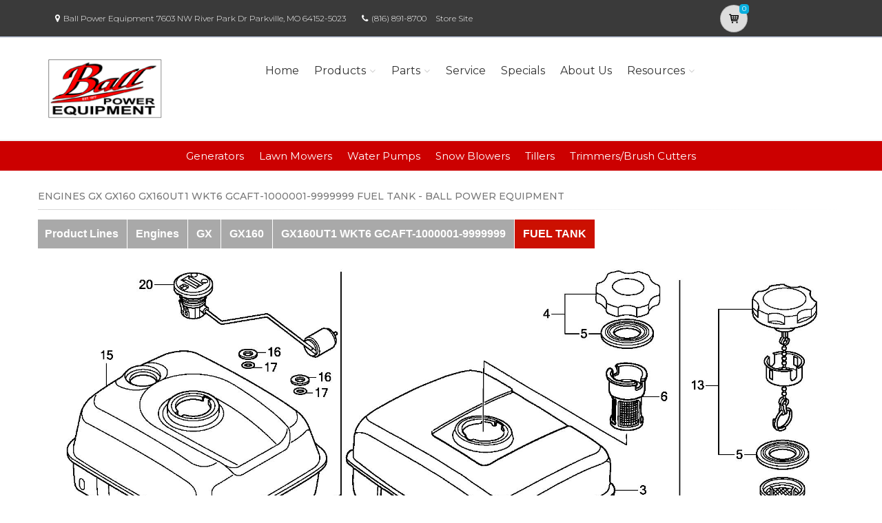

--- FILE ---
content_type: text/html; charset=utf-8
request_url: https://ballpowerequipment.powerdealer.honda.com/parts/engines/engines/gx/GX160/GX160UT1-WKT6/Z4M0E1700H/references
body_size: 16598
content:
<!DOCTYPE html>
<html lang="en" class="js no-touch csstransitions">
<head>

    
    <meta charset="utf-8">
    <title>Parts for Engines GX GX160 GX160UT1 WKT6 GCAFT-1000001-9999999 FUEL TANK | Ball Power Equipment</title>
    <meta name="description" content="Shop Honda Power Equipment in Parkville, MO at Ball Power Equipment. Generators, Lawn Mowers, and more.  Search for parts for your Honda Engines GX GX160 GX160UT1 WKT6 GCAFT-1000001-9999999 FUEL TANK">
    <meta name="keywords">
    <meta name="viewport" content="width=device-width, initial-scale=1.0">
    <link rel="canonical" href="https://ballpowerequipment.powerdealer.honda.com/parts/engines/engines/gx/GX160/GX160UT1-WKT6/Z4M0E1700H/references">


    <!-- Favicon and Touch Icons-->
    <link rel="apple-touch-icon" sizes="180x180" href="/assets/favicon/apple-touch-icon.png">
    <link rel="icon" type="image/png" sizes="32x32" href="/assets/favicon/favicon-32x32.png">
    <link rel="icon" type="image/png" sizes="16x16" href="/assets/favicon/favicon-16x16.png">
    <link rel="manifest" href="/assets/favicon/site.webmanifest">
    <link rel="mask-icon" color="#6366f1" href="/assets/favicon/safari-pinned-tab.svg">
    <meta name="msapplication-TileColor" content="#080032">
    <meta name="msapplication-config" content="/assets/favicon/browserconfig.xml">
    <meta name="theme-color" content="#ffffff">


    <link href='//fonts.googleapis.com/css?family=Montserrat:thin,extra-light,light,100,200,300,400,500,600,700,800'
          rel='stylesheet' type='text/css'>
    
    <link href="https://fonts.googleapis.com/css?family=Pacifico" rel="stylesheet" type="text/css">
    <link href="https://fonts.googleapis.com/css?family=PT+Serif" rel="stylesheet" type="text/css">
    <link href='https://fonts.googleapis.com/css?family=Open+Sans:400,300,300italic,400italic,600,600italic,700,700italic,800,800italic' rel='stylesheet' type='text/css'>

    <link href='/fonts/font-awesome/css/font-awesome.css' rel='stylesheet'>
    <link href='/fonts/fontello/css/fontello.css' rel='stylesheet'>
    <link rel="stylesheet" href="https://cdn.jsdelivr.net/gh/fancyapps/fancybox@3.5.7/dist/jquery.fancybox.min.css" />

    


    <script async type="text/javascript"
            src="https://apps.bazaarvoice.com/deployments/americanhonda/dsp_blue_template/production/en_US/bv.js">
    </script>

    <link href='//www.powerdealer.honda.com/content/css/bundle.min.css' rel='stylesheet'>
    <link href='//www.powerdealer.honda.com/content/css/cls-skin.min.css' rel='stylesheet'>
    <link href='//www.powerdealer.honda.com/content/css/temp.css' rel='stylesheet'>
    
    

    <script src="https://js.stripe.com/v3/"></script>

    <script src="https://assets.adobedtm.com/4d2629481466/69d0baf6d3e3/launch-6e6273d3182f.min.js" async></script>


                              <script>!function(e){var n="https://s.go-mpulse.net/boomerang/";if("False"=="True")e.BOOMR_config=e.BOOMR_config||{},e.BOOMR_config.PageParams=e.BOOMR_config.PageParams||{},e.BOOMR_config.PageParams.pci=!0,n="https://s2.go-mpulse.net/boomerang/";if(window.BOOMR_API_key="MRMJY-FRFEZ-R275K-9FLXE-YXPGH",function(){function e(){if(!o){var e=document.createElement("script");e.id="boomr-scr-as",e.src=window.BOOMR.url,e.async=!0,i.parentNode.appendChild(e),o=!0}}function t(e){o=!0;var n,t,a,r,d=document,O=window;if(window.BOOMR.snippetMethod=e?"if":"i",t=function(e,n){var t=d.createElement("script");t.id=n||"boomr-if-as",t.src=window.BOOMR.url,BOOMR_lstart=(new Date).getTime(),e=e||d.body,e.appendChild(t)},!window.addEventListener&&window.attachEvent&&navigator.userAgent.match(/MSIE [67]\./))return window.BOOMR.snippetMethod="s",void t(i.parentNode,"boomr-async");a=document.createElement("IFRAME"),a.src="about:blank",a.title="",a.role="presentation",a.loading="eager",r=(a.frameElement||a).style,r.width=0,r.height=0,r.border=0,r.display="none",i.parentNode.appendChild(a);try{O=a.contentWindow,d=O.document.open()}catch(_){n=document.domain,a.src="javascript:var d=document.open();d.domain='"+n+"';void(0);",O=a.contentWindow,d=O.document.open()}if(n)d._boomrl=function(){this.domain=n,t()},d.write("<bo"+"dy onload='document._boomrl();'>");else if(O._boomrl=function(){t()},O.addEventListener)O.addEventListener("load",O._boomrl,!1);else if(O.attachEvent)O.attachEvent("onload",O._boomrl);d.close()}function a(e){window.BOOMR_onload=e&&e.timeStamp||(new Date).getTime()}if(!window.BOOMR||!window.BOOMR.version&&!window.BOOMR.snippetExecuted){window.BOOMR=window.BOOMR||{},window.BOOMR.snippetStart=(new Date).getTime(),window.BOOMR.snippetExecuted=!0,window.BOOMR.snippetVersion=12,window.BOOMR.url=n+"MRMJY-FRFEZ-R275K-9FLXE-YXPGH";var i=document.currentScript||document.getElementsByTagName("script")[0],o=!1,r=document.createElement("link");if(r.relList&&"function"==typeof r.relList.supports&&r.relList.supports("preload")&&"as"in r)window.BOOMR.snippetMethod="p",r.href=window.BOOMR.url,r.rel="preload",r.as="script",r.addEventListener("load",e),r.addEventListener("error",function(){t(!0)}),setTimeout(function(){if(!o)t(!0)},3e3),BOOMR_lstart=(new Date).getTime(),i.parentNode.appendChild(r);else t(!1);if(window.addEventListener)window.addEventListener("load",a,!1);else if(window.attachEvent)window.attachEvent("onload",a)}}(),"".length>0)if(e&&"performance"in e&&e.performance&&"function"==typeof e.performance.setResourceTimingBufferSize)e.performance.setResourceTimingBufferSize();!function(){if(BOOMR=e.BOOMR||{},BOOMR.plugins=BOOMR.plugins||{},!BOOMR.plugins.AK){var n=""=="true"?1:0,t="",a="clo7pwixhuxgs2kdskga-f-334ad2452-clientnsv4-s.akamaihd.net",i="false"=="true"?2:1,o={"ak.v":"39","ak.cp":"490019","ak.ai":parseInt("317754",10),"ak.ol":"0","ak.cr":14,"ak.ipv":4,"ak.proto":"http/1.1","ak.rid":"1ebdcaf2","ak.r":45721,"ak.a2":n,"ak.m":"dscx","ak.n":"essl","ak.bpcip":"18.221.247.0","ak.cport":57772,"ak.gh":"23.33.25.21","ak.quicv":"","ak.tlsv":"tls1.3","ak.0rtt":"","ak.0rtt.ed":"","ak.csrc":"-","ak.acc":"bbr","ak.t":"1766036108","ak.ak":"hOBiQwZUYzCg5VSAfCLimQ==gSDBITPo6bSgvYCY4KCXkoQP8cxumpFulzuIrTARawAe8SI7tdlhmn8HxMfXgpeFYXgA75nN+st1CGfvtIxiXEF0418xueVmAduew9ANeeLPe8mB318z12WaL1/Mxmk90NgdLgIIP28cKJ6cJWbwHTva0lo7ZctHiNQU7fXcIlsoKvweDbAkLeGVGF2lBgh9Jbm5dQi1VCeQ2nRE1Gf02qloRY0+7d/XF2ptEB6fgyonIFQnES8cRn7sYWhMFGCdcPVvsaiHiw6tOLCP1o4RfHQvGtgIOio+JNAwdL39uV9MSTLg4mZKXWhrsI1ZK1Z/gJcpWCgR3yq6njmGwRyyvd9yMfRrds7c83QBBK57RqqKYBt5bX2kfS3hOSXWMKHZMwMt8zZdFByxPDpWiaPBM2kIZzaOFR0xqbrkPvtt2Kc=","ak.pv":"18","ak.dpoabenc":"","ak.tf":i};if(""!==t)o["ak.ruds"]=t;var r={i:!1,av:function(n){var t="http.initiator";if(n&&(!n[t]||"spa_hard"===n[t]))o["ak.feo"]=void 0!==e.aFeoApplied?1:0,BOOMR.addVar(o)},rv:function(){var e=["ak.bpcip","ak.cport","ak.cr","ak.csrc","ak.gh","ak.ipv","ak.m","ak.n","ak.ol","ak.proto","ak.quicv","ak.tlsv","ak.0rtt","ak.0rtt.ed","ak.r","ak.acc","ak.t","ak.tf"];BOOMR.removeVar(e)}};BOOMR.plugins.AK={akVars:o,akDNSPreFetchDomain:a,init:function(){if(!r.i){var e=BOOMR.subscribe;e("before_beacon",r.av,null,null),e("onbeacon",r.rv,null,null),r.i=!0}return this},is_complete:function(){return!0}}}}()}(window);</script></head>

<body class="">
    <script>
    var dataLayer = {};
    window.dataLayer = dataLayer;
</script>
<script>
    var identifier = 'PageLoadReady';
</script>
<div id="analytics-data" data-dataLayer="{&quot;Version&quot;:&quot;1.1&quot;,&quot;ItemName&quot;:&quot;&quot;,&quot;Compare&quot;:{&quot;default_comp_model&quot;:&quot;&quot;,&quot;comp_model&quot;:&quot;&quot;,&quot;comp_trim&quot;:&quot;&quot;,&quot;comp_year&quot;:&quot;&quot;,&quot;comp_msrp&quot;:&quot;&quot;,&quot;comp_color&quot;:&quot;&quot;,&quot;comp_brand&quot;:&quot;&quot;,&quot;comp_tile_position&quot;:&quot;&quot;},&quot;Dealer&quot;:{&quot;dealer_locator_search_type&quot;:&quot;&quot;,&quot;dealer_locator_search_term&quot;:&quot;&quot;,&quot;selected_dealer_zipcode&quot;:&quot;&quot;,&quot;selected_dealer_name&quot;:&quot;Ball Power Equipment, LLC&quot;,&quot;selected_dealer_address&quot;:&quot;&quot;,&quot;selected_dealer_phone_number&quot;:&quot;&quot;,&quot;dealer_vehicle_inventory_available&quot;:&quot;&quot;,&quot;dealer_category&quot;:&quot;premium&quot;,&quot;dealer_brand&quot;:&quot;honda power equipment&quot;,&quot;dealer_has_espanol&quot;:&quot;&quot;,&quot;dealer_has_schedule_service&quot;:&quot;&quot;,&quot;dealer_has_service_only&quot;:&quot;&quot;,&quot;dealer_has_tirecenter&quot;:&quot;&quot;,&quot;selected_dealer_id&quot;:&quot;307009&quot;},&quot;Integrations&quot;:{&quot;campaign_id&quot;:&quot;&quot;,&quot;ab_test_id&quot;:&quot;&quot;,&quot;adobe_analytics_visitor_id&quot;:&quot;&quot;,&quot;id_cms_component&quot;:&quot;&quot;,&quot;name_cms_component&quot;:&quot;&quot;,&quot;id_dmp&quot;:&quot;&quot;,&quot;id_dfa&quot;:&quot;&quot;,&quot;id_chat&quot;:&quot;&quot;,&quot;id_dealer_association&quot;:&quot;&quot;},&quot;Video_Metadata&quot;:{&quot;video_title&quot;:&quot;&quot;,&quot;video_milestone&quot;:&quot;&quot;,&quot;video_id&quot;:&quot;&quot;,&quot;video_action&quot;:&quot;&quot;,&quot;video_link&quot;:&quot;&quot;,&quot;video_event_duration&quot;:&quot;&quot;},&quot;Metadata&quot;:{&quot;version_dl&quot;:&quot;2022.04&quot;,&quot;version_code&quot;:&quot;&quot;,&quot;version_app_measurement&quot;:&quot;&quot;,&quot;property_name&quot;:&quot;dsp&quot;,&quot;number_of_search_results&quot;:&quot;&quot;,&quot;error_field&quot;:&quot;&quot;,&quot;error_display_message&quot;:&quot;&quot;},&quot;Event_Metadata&quot;:{&quot;tms_event&quot;:&quot;&quot;,&quot;download_title&quot;:&quot;&quot;,&quot;action_type&quot;:&quot;&quot;,&quot;action_label&quot;:&quot;&quot;,&quot;action_category&quot;:&quot;&quot;},&quot;Link_Metadata&quot;:{&quot;destination_url&quot;:&quot;&quot;,&quot;link_id&quot;:&quot;&quot;,&quot;link_text&quot;:&quot;&quot;,&quot;link_href&quot;:&quot;&quot;,&quot;link_url&quot;:&quot;&quot;,&quot;link_type&quot;:&quot;&quot;,&quot;link_button_action&quot;:&quot;&quot;,&quot;link_action&quot;:&quot;&quot;,&quot;link_container&quot;:&quot;&quot;,&quot;link_type_click&quot;:&quot;&quot;,&quot;link_input_field&quot;:&quot;&quot;,&quot;link_type_title&quot;:&quot;&quot;,&quot;link_submit_fields&quot;:&quot;&quot;},&quot;Content_Metadata&quot;:{&quot;article_name&quot;:&quot;&quot;,&quot;article_location&quot;:&quot;&quot;,&quot;article_count&quot;:&quot;&quot;,&quot;article_author&quot;:&quot;&quot;,&quot;manual_category&quot;:&quot;&quot;,&quot;manual_title&quot;:&quot;&quot;,&quot;manual_result_num&quot;:&quot;&quot;,&quot;tool_tier&quot;:&quot;&quot;,&quot;tool_state&quot;:&quot;&quot;,&quot;inv_filter&quot;:&quot;&quot;,&quot;inv_layout&quot;:&quot;&quot;,&quot;inv_selector&quot;:&quot;&quot;,&quot;filter_series_code&quot;:&quot;&quot;,&quot;filter_series_year&quot;:&quot;&quot;,&quot;list_item_index&quot;:&quot;&quot;,&quot;list_result_count&quot;:&quot;&quot;,&quot;list_layout&quot;:&quot;&quot;,&quot;com_event_name&quot;:&quot;&quot;,&quot;container_result_num&quot;:&quot;&quot;,&quot;registration_category&quot;:&quot;&quot;,&quot;registration_type&quot;:&quot;&quot;,&quot;tile_vertical_position&quot;:&quot;&quot;,&quot;tile_horizontal_position&quot;:&quot;&quot;},&quot;Model&quot;:{&quot;model_name&quot;:&quot;&quot;,&quot;model_year&quot;:&quot;&quot;,&quot;body_style&quot;:&quot;&quot;,&quot;model_trim&quot;:&quot;&quot;,&quot;listed_msrp&quot;:&quot;&quot;,&quot;selected_interior_color&quot;:&quot;&quot;,&quot;selected_exterior_color&quot;:&quot;&quot;,&quot;model_id&quot;:&quot;&quot;,&quot;model_quantity&quot;:&quot;&quot;,&quot;model_inventory_type&quot;:&quot;&quot;,&quot;model_number&quot;:&quot;&quot;,&quot;model_category&quot;:&quot;&quot;,&quot;model_brand&quot;:&quot;&quot;,&quot;model_msrp&quot;:&quot;&quot;,&quot;model_fuel_type&quot;:&quot;&quot;,&quot;model_accessories_name&quot;:&quot;&quot;,&quot;model_engine&quot;:&quot;&quot;,&quot;model_transmission&quot;:&quot;&quot;,&quot;model_bodystyle&quot;:&quot;&quot;,&quot;model_packages&quot;:&quot;&quot;,&quot;model_vin&quot;:&quot;&quot;,&quot;parts_id&quot;:&quot;&quot;,&quot;parts_name&quot;:&quot;&quot;},&quot;Offer&quot;:{&quot;offer_type&quot;:&quot;&quot;,&quot;offer_amount&quot;:&quot;&quot;,&quot;offer_name&quot;:&quot;&quot;,&quot;offer_term&quot;:&quot;&quot;,&quot;offer_date&quot;:&quot;&quot;,&quot;offer_start&quot;:&quot;&quot;,&quot;offer_expire&quot;:&quot;&quot;,&quot;offer_model&quot;:&quot;&quot;,&quot;offer_model_year&quot;:&quot;&quot;,&quot;offer_id&quot;:&quot;&quot;,&quot;current_offers_zip_code&quot;:&quot;&quot;,&quot;offer_category&quot;:&quot;&quot;,&quot;offer_rate&quot;:&quot;&quot;,&quot;offer_amt_due&quot;:&quot;&quot;,&quot;offer_cashback&quot;:&quot;&quot;},&quot;Offer_Vehicle&quot;:{&quot;offer_series_accessories_name&quot;:&quot;&quot;,&quot;offer_series_grade&quot;:&quot;&quot;,&quot;offer_series_inventory_type&quot;:&quot;&quot;,&quot;offer_series_vehicleid&quot;:&quot;&quot;,&quot;offer_series_body_style&quot;:&quot;&quot;,&quot;offer_series_category&quot;:&quot;&quot;,&quot;offer_series_color_ext&quot;:&quot;&quot;,&quot;offer_series_color_ext_code&quot;:&quot;&quot;,&quot;offer_series_color_int&quot;:&quot;&quot;,&quot;offer_series_color_int_code&quot;:&quot;&quot;,&quot;offer_series_engine&quot;:&quot;&quot;,&quot;offer_series_fuel_type&quot;:&quot;&quot;,&quot;offer_series_msrp&quot;:&quot;&quot;,&quot;offer_series_number&quot;:&quot;&quot;,&quot;offer_series_packages&quot;:&quot;&quot;,&quot;offer_series_transmission&quot;:&quot;&quot;,&quot;offer_list_filter&quot;:&quot;&quot;,&quot;offer_list_selector&quot;:&quot;&quot;},&quot;Page&quot;:{&quot;content_publish_date&quot;:&quot;&quot;,&quot;page_friendly_url&quot;:&quot;https://ballpowerequipment.powerdealer.honda.com/parts/engines/engines/gx/gx160/gx160ut1-wkt6/z4m0e1700h/references&quot;,&quot;full_url&quot;:&quot;https://ballpowerequipment.powerdealer.honda.com/parts/engines/engines/gx/gx160/gx160ut1-wkt6/z4m0e1700h/references&quot;,&quot;page_name&quot;:&quot;references&quot;,&quot;site_country_code&quot;:&quot;us&quot;,&quot;site_display_format&quot;:&quot;&quot;,&quot;site_language_code&quot;:&quot;en&quot;,&quot;site_section&quot;:&quot;parts&quot;,&quot;sub_section&quot;:&quot;references&quot;,&quot;sub_section2&quot;:&quot;&quot;,&quot;sub_section3&quot;:&quot;&quot;,&quot;site_currency&quot;:&quot;&quot;,&quot;brand_name&quot;:&quot;honda power equipment&quot;,&quot;scroll_depth&quot;:&quot;&quot;,&quot;element_position&quot;:&quot;&quot;,&quot;internal_referrer&quot;:&quot;&quot;,&quot;referrer_type&quot;:&quot;&quot;,&quot;referrer_url&quot;:&quot;&quot;,&quot;page_number&quot;:&quot;&quot;,&quot;transaction_id&quot;:&quot;&quot;,&quot;visitor_id&quot;:&quot;&quot;,&quot;hours_between_visits&quot;:&quot;&quot;,&quot;days_between_visits&quot;:&quot;&quot;,&quot;time_current_session&quot;:&quot;&quot;,&quot;scroll_percent&quot;:&quot;&quot;,&quot;orientation&quot;:&quot;&quot;,&quot;environment&quot;:&quot;PROD&quot;},&quot;Social&quot;:{&quot;social_network&quot;:&quot;&quot;,&quot;social_action&quot;:&quot;&quot;,&quot;social_login_signin&quot;:&quot;&quot;},&quot;User&quot;:{&quot;bap_interior_accessories&quot;:&quot;&quot;,&quot;bap_exterior_accessories&quot;:&quot;&quot;,&quot;internal_search_term&quot;:&quot;&quot;,&quot;internal_search_type&quot;:&quot;&quot;,&quot;external_search_keyword&quot;:&quot;&quot;,&quot;ux_phase&quot;:&quot;&quot;,&quot;bap_total_as_configured&quot;:&quot;&quot;,&quot;selected_powertrain&quot;:&quot;&quot;,&quot;selected_drivetrain&quot;:&quot;&quot;,&quot;user_zipcode&quot;:&quot;&quot;,&quot;user_has_acura&quot;:&quot;&quot;,&quot;user_has_honda&quot;:&quot;&quot;,&quot;user_has_vehicle&quot;:&quot;&quot;,&quot;user_vehicles_count&quot;:&quot;&quot;,&quot;user_customer_id&quot;:&quot;&quot;,&quot;user_logged_status&quot;:&quot;&quot;,&quot;user_role&quot;:&quot;&quot;,&quot;user_status_type&quot;:&quot;&quot;,&quot;user_contact_preference&quot;:&quot;&quot;,&quot;user_city&quot;:&quot;&quot;,&quot;user_state&quot;:&quot;&quot;,&quot;user_preferred_time&quot;:&quot;&quot;,&quot;user_preferred_date&quot;:&quot;&quot;,&quot;pe_buy_lease&quot;:&quot;&quot;,&quot;pe_credit_score&quot;:&quot;&quot;,&quot;pe_apr_term&quot;:&quot;&quot;,&quot;pe_down_payment&quot;:&quot;&quot;,&quot;pe_trade_in_value&quot;:&quot;&quot;},&quot;Active_Series&quot;:{&quot;active_series_code&quot;:&quot;&quot;,&quot;active_series_has_vin&quot;:&quot;&quot;,&quot;active_series_has_vin_info&quot;:&quot;&quot;,&quot;active_series_mileage&quot;:&quot;&quot;,&quot;active_series_year&quot;:&quot;&quot;},&quot;Global&quot;:{&quot;zipcode&quot;:&quot;&quot;,&quot;error_type&quot;:&quot;&quot;,&quot;breakpoint&quot;:&quot;&quot;,&quot;device_type&quot;:&quot;&quot;,&quot;daa_code&quot;:&quot;&quot;,&quot;language&quot;:&quot;&quot;,&quot;page_personalization&quot;:&quot;&quot;,&quot;tool_name&quot;:&quot;&quot;,&quot;link_page&quot;:&quot;&quot;,&quot;generic_link_page&quot;:&quot;&quot;,&quot;generic_link_section&quot;:&quot;&quot;,&quot;generic_link_subsection&quot;:&quot;&quot;,&quot;linkname&quot;:&quot;&quot;,&quot;generic_site_section&quot;:&quot;&quot;,&quot;generic_subsection&quot;:&quot;&quot;,&quot;generic_content_section&quot;:&quot;&quot;,&quot;generic_page_name&quot;:&quot;&quot;,&quot;generic_linkname&quot;:&quot;&quot;,&quot;channel&quot;:&quot;&quot;,&quot;site_section_subsection&quot;:&quot;&quot;}}"></div> 
<script type="text/javascript">


    var element = document.getElementById("analytics-data").getAttribute("data-dataLayer");
    if (element) {
        dataLayer = JSON.parse(element);

        dataLayer.Page.site_display_format = getFormat();
        dataLayer.Page.internal_referrer = getInternalReferrerUrl();
        dataLayer.Page.referrer_type = getReferrerType();
        dataLayer.Page.referrer_url = getReferrerUrl();
        dataLayer.Global.breakpoint = window.innerWidth;

        window.dataLayer = dataLayer;
        console.log("dataLayer loaded");
    }



    if (!Array.prototype.find) {
        Object.defineProperty(Array.prototype, 'find', {
            value: function (predicate) {
                if (!this) {
                    throw TypeError('"this" is null or not defined');
                }
                var o = Object(this);
                var len = o.length >>> 0;
                if (typeof predicate !== 'function') {
                    throw TypeError('predicate must be a function');
                }
                var thisArg = arguments[1];
                var k = 0;
                while (k < len) {
                    var kValue = o[k];
                    if (predicate.call(thisArg, kValue, k, o)) {
                        return kValue;
                    }
                    k++;
                }
                return undefined;
            },
            configurable: true,
            writable: true
        });
    }

    function getActionLabel($this) {

        var action_label = $this.data('analytics-action-label');
        if (!action_label || action_label === '')
            action_label = $this.attr('title');
        if (!action_label || action_label === '')
            action_label = $this.text();

        return action_label.replace(" (opens new window)", "").replace("/(\r\n|\n|\r)/gm", "").trim();
    }

    function getFormat() {
        var width = window.innerWidth;
        var format = 'mobile';
        if (width > 1024) {
            format = 'desktop';
        }
        else if (width > 768) {
            format = 'tablet';
        }
        return format;
    }
    function getBreakpoint() {
        var width = window.innerWidth;
        var format = 'small';
        if (width > 1280) {
            format = 'large';
        }
        else if (width > 1024) {
            format = 'medium';
        }
        return format;
    }
    function getScrollDepth() {

        var pageLen = $(document).height();
        var scrollPos = window.pageYOffset;
        try {
            return Math.round((scrollPos / pageLen) * 100) + '%';
        }
        catch (e) {
            console.error(e);
        }
        return scrollPos;
    }

    function matchesAnyFromArray(matcher, arr) {
        return arr.find(str => matcher.toLowerCase().includes(str.toLowerCase()));
    }

    function getReferrerType() {
        if (!document.referrer) return 'typed/bookmarked';

        var searchEngines = ['google', 'search.yahoo', 'bing', 'duckduckgo'];
        var socialNetworks = ['facebook', 't.co', 'twitter'];

        function getExternalReferrerType() {
            var referrer = document.referrer;
            if (matchesAnyFromArray(referrer, searchEngines)) return 'search_engines';
            if (matchesAnyFromArray(referrer, socialNetworks)) return 'social_networks';
            return 'external';
        };

        return document.referrer.startsWith(window.location.origin)
            ? 'internal'
            : getExternalReferrerType();
    };

    function getInternalReferrerUrl() {
        return document.referrer && document.referrer.startsWith(window.location.origin)
            ? document.referrer
            : '';
    }

    function getReferrerUrl() {
        return document.referrer.includes('t.co')
            ? 'https://www.twitter.com/'
            : document.referrer || '';
    }
    function getModelId() {
        var $md = $('#model-detail');
        if ($md.length) {
            return $md.data("analytics-modelid");
        }
        return "";
    }

    function setDataLayer() {
        resetDataLayer();
        window.dataLayer.Global.breakpoint = getBreakpoint();
        window.dataLayer.Model.model_id = getModelId();
        window.dataLayer.Page.site_display_format = getFormat();
        window.dataLayer.Page.scroll_depth = getScrollDepth();
    }
    function resetDataLayer() {
        dataLayer.Event_Metadata = {
            action_category: "",
            action_label: "",
            action_link: "",
            action_type: "",
            download_title: "",
            tms_event: "",
        }
        window.dataLayer = dataLayer;
    }
//function getDeviceType() {
//    var browserInfo = window.detect();
//    var browserName = browserInfo.name.charAt(0).toUpperCase() + browserInfo.name.slice(1);
//    return browserName + '|' + browserName + ' Version ' + browserInfo.version + '|' + browserInfo.os;
//}
</script>


    <!--raqform -->
<style>

    .validation-summary-errors {
        color: Red;
    }

        .validation-summary-errors li {
            display: block !important;
            float: none !important;
        }

    label.error {
        margin-left: 10px;
        width: auto;
        display: inline;
        color: red;
        font-style: italic;
        text-transform: none;
    }

    div.error {
        /*display: none;*/
    }

    input.error, select.error, .input-validation-error {
        border: 1px dotted red;
    }

    div.error li {
        display: block !important;
        float: none !important;
    }
</style>
<div id="raq-dl" style="display: none;width:100%; max-width:80%;">
    <div class="row">
        <div class="col-sm-12">
            <h1>Request a Quote</h1>

            <a id="model-select-btn" style="display:none" href="javascript:;">Select different model</a>

            <hr />
        </div>

        <div class="col-md-4 col-sm-12">
            <div id="model">
                <h2 id="modelName" class="text-center" style="margin-bottom:10px"></h2>
                <img id="model-image" src="" />
            </div>
            <div id="helmsprodlines" style="display:none">
                <p class="text-center">Please select a product line</p>
            </div>
            <div id="helmsmodelgroups" style="display:none"></div>
            <div id="helmsmodels" style="display:none"></div>
        </div>
        <div class="col-md-8 col-sm-12">
            <div class="dealerinfo col-md-12 col-sm-12" style="font-size:16px;">
                <span id="raq-dealername"></span><br />
                <span id="raq-address"></span><br />
                <span id="raq-city"></span>,&nbsp;<span id="raq-state"></span>&nbsp;<span id="raq-zip"></span>
                <span id="raq-phone"></span><br />
                <span id="raq-email"></span>
            </div>
            <hr />
            <form id="raq-form">
                <div class="col-md-12">
                    <h2>How may we contact you?</h2>
                </div>
                <div class="col-md-12">
                    <div class="form-group col-md-6 col-sm-12">
                        <label class="control-label required" for="FirstName">First Name</label>
                        <input type="text" id="FirstName" name="FirstName" class="form-control" placeholder="First Name" required />
                    </div>
                    <div class="form-group col-md-6 col-sm-12">
                        <label class="control-label required" for="LastName">Last Name</label>
                        <input type="text" id="LastName" name="LastName" class="form-control" placeholder="Last Name" required />
                    </div>
                </div>
                <div class="col-md-12">
                    <div class="form-group col-sm-12">
                        <label class="control-label required" for="Email">Email</label>
                        <input type="text" id="Email" name="Email" class="form-control" placeholder="Email" required />
                    </div>
                </div>
                <div class="col-md-12">
                    <div class="form-group  col-md-6 col-sm-12">
                        <label class="control-label required" for="Phone">Phone</label>
                        <input type="text" id="Phone" name="Phone" class="form-control" placeholder="Phone" required />
                    </div>
                    <div class="form-group  col-md-6 col-sm-12">
                        <label class="control-label required" for="ZipCode">Zip Code</label>
                        <input type="text" id="ZipCode" name="ZipCode" class="form-control" placeholder="Zip Code" required />
                    </div>
                </div>
                <div class="col-md-12">
                    <div class="form-group">
                        <div class="col-sm-12">
                            <div class="checkbox">
                                <label>
                                    <input id="agree" type="checkbox">* By checking this box, I agree to: (1) receive recurring automated marketing and non-marketing calls, texts, and emails from
                                    American Honda Motor Co., Inc. and participating Honda and Acura dealers at any phone numbers and email addresses provided above
                                    (consent not required to make a purchase, msg & data rates apply, reply STOP to opt-out of texts or HELP for help); (2) the <a href="https://www.honda.com/privacy/sms-terms.pdf" target="_blank" class="anchor-link">SMS Terms</a>
                                    (including arbitration provision); and (3) the <a href="https://www.honda.com/privacy/privacy-policy.pdf" target="_blank" class="anchor-link">Privacy Policy</a> (which describes how Honda collects and uses personal information and any
                                    privacy rights I may have).

                                    
                                </label>
                            </div>
                        </div>
                    </div>
                </div>
                <div class="col-md-12">
                    <div class="form-group">
                        <p class="mb-0 text-right">
                            <input id="btnRaq" type="button" class="btn btn-primary" value="Submit" disabled />
                            <input data-fancybox-close type="button" class="btn btn-primary" value="Cancel" />
                            <input id="dealerno" type="hidden" value="" name="dealerno" required />
                            <input id="modelid" type="hidden" value="" name="modelid" required />
                            <input id="productline" type="hidden" value="" name="productline" required />
                            <input id="imageUrl" type="hidden" value="" name="imageUrl" required />
                        </p>
                    </div>
                    <div id="errorContainer" class="form-row raq error">
                        <ul></ul>
                    </div>
                </div>
            </form>
        </div>

    </div>
</div>
<div id="raq-thank-you" style="display: none;">
    <div class="row">
        <div class="col-sm-12">
            <h1>Thank you</h1>
            <p>Your request has been submitted!</p>
        </div>
        <div class="col-md-12">
            <div class="form-group">
                <p class="mb-0 text-right">
                    <input data-fancybox-close type="button" class="btn btn-primary" value="Close" />
                </p>
            </div>
            <div class="form-row error">
                <ul></ul>
            </div>
        </div>
    </div>
</div>
<!--end raqform-->

    


    

    <div class="scrollToTop circle">
        <i class="icon-up-open-big"></i>
    </div>

    

<div class="header-container">

    <!-- header-top start -->
    <!-- classes:  -->
    <!-- "dark": dark version of header top e.g. class="header-top dark" -->
    <!-- "colored": colored version of header top e.g. class="header-top colored" -->
    <!-- ================ -->
    <div class="header-top dark ">
        <div class="container">
            <div class="row">
                
                <!-- Theme Colors -->
                
                <div class="col-xs-3 col-sm-6 col-md-10 topaddress">
                    <!-- header-top-first start -->
                    <!-- ================ -->
                    <div class="header-top-first clearfix">

                        <ul class="list-inline hidden-sm hidden-xs">
                            <li><i class="fa fa-map-marker pr-5 pl-10"></i>Ball Power Equipment 7603 NW River Park Dr  Parkville, MO 64152-5023</li>

                            <li><i class="fa fa-phone pr-5 pl-10"></i><a style="color: white" href='tel:(816) 891-8700'>(816) 891-8700</a></li>
                                <li class="storesitelink"><a href="http://ballpowerequipmentllc.com/" target="_blank">Store Site</a></li>
                        </ul>
                    </div>
                    <!-- header-top-first end -->
                </div>
                <div class="col-xs-2 col-centered">

                    <!-- Cart Button -->
                    <!-- ================ -->
                        <div class="header-dropdown-buttons">
                            <div class="btn-group ">
                                <a href="//ballpowerequipment.powerdealer.honda.com/shopping-cart" id="btnShoppingCart" type="button" class="btn shopping-cart" data-cartid="b2fb6653-3898-4146-b4c5-a97c0eb57f09" data-url="//ballpowerequipment.powerdealer.honda.com/shopping-cart">
                                    <i class="icon-basket-1"></i>
                                    <span id="cart-count" class="cart-count default-bg" data-cartid="b2fb6653-3898-4146-b4c5-a97c0eb57f09">0</span>
                                </a>
                            </div>
                        </div>
                    <!-- Cart Button end -->
                </div>
            </div>
        </div>
    </div>
    <!-- header-top end -->
    <!-- header start -->
    <!-- classes:  -->
    <!-- "fixed": enables fixed navigation mode (sticky menu) e.g. class="header fixed clearfix" -->
    <!-- "dark": dark version of header e.g. class="header dark clearfix" -->
    <!-- "full-width": mandatory class for the full-width menu layout -->
    <!-- "centered": mandatory class for the centered logo layout -->
    <!-- ================ -->
    <header class="header fixed clearfix">

        <div class="container">
            <!-- header start -->

            <div class="row g-pb-10 g-pt-10">
                <div class="col-lg-2 desktop-only">
                    <!-- header-left start -->
                    <!-- ================ -->
                    <!-- logo -->
                        <div class="logo">
                            <a href="/" class="container">
                                <img id="logo_img" class="img-responsive" style="display: flex; align-items: center;" src="//services.powerequipment.honda.com/assets/dealer_logos/307009-logo.png" alt="Ball Power Equipment">
                            </a>
                        </div>


                </div>

                <div class="col-lg-8">

                    <!-- header-right start -->
                    <!-- ================ -->
                    <div class="navcenter">

                        <!-- main-navigation start -->
                        <!-- classes: -->
                        <!-- "onclick": Makes the dropdowns open on click, this the default bootstrap behavior e.g. class="main-navigation onclick" -->
                        <!-- "animated": Enables animations on dropdowns opening e.g. class="main-navigation animated" -->
                        <!-- "with-dropdown-buttons": Mandatory class that adds extra space, to the main navigation, for the search and cart dropdowns -->
                        <!-- ================ -->
                        <div class="main-navigation animated with-dropdown-buttons pull-right">

                            <!-- navbar start -->
                            <!-- ================ -->
                            <nav class="navbar navbar-default" role="navigation">
                                <div class="container-fluid">

                                    <!-- Toggle get grouped for better mobile display -->
                                    <div class="navbar-header">
                                        <button type="button" class="navbar-toggle" data-toggle="collapse" data-target="#navbar-collapse-1">
                                            <span class="sr-only">Toggle navigation</span>
                                            <span class="icon-bar"></span>
                                            <span class="icon-bar"></span>
                                            <span class="icon-bar"></span>
                                        </button>

                                    </div>

                                    <!-- Collect the nav links, forms, and other content for toggling -->

                                    <div class="collapse navbar-collapse" id="navbar-collapse-1">
                                        <!-- main-menu -->
                                        <ul class="nav navbar-nav ">

                                            <!-- mega-menu start -->
                                            <li class="mega-menu">
                                                <a href="//ballpowerequipment.powerdealer.honda.com/">Home</a>

                                            </li>
                                            <li class="dropdown ">
                                                <a class="dropdown-toggle" data-toggle="dropdown" href="#">Products</a>
                                                <ul class="dropdown-menu">
                                                        <li><a href="//ballpowerequipment.powerdealer.honda.com/products/generators">Generators</a></li>
                                                        <li><a href="//ballpowerequipment.powerdealer.honda.com/products/lawnmowers">Lawn Mowers</a></li>
                                                        <li><a href="//ballpowerequipment.powerdealer.honda.com/products/pumps">Water Pumps</a></li>
                                                        <li><a href="//ballpowerequipment.powerdealer.honda.com/products/snowblowers">Snow Blowers</a></li>
                                                        <li><a href="//ballpowerequipment.powerdealer.honda.com/products/tillers">Tillers</a></li>
                                                        <li><a href="//ballpowerequipment.powerdealer.honda.com/products/trimmers">Trimmers/Brush Cutters</a></li>

                                                    <li><a href="/registration">Product Registration</a></li>
                                                </ul>
                                            </li>
                                                <li class="dropdown ">
                                                    <a class="dropdown-toggle" data-toggle="dropdown" href="#">Parts</a>
                                                    <ul class="dropdown-menu">

                                                        


                                                            <li><a href="/parts/powerequipment">Power Equipment Parts</a></li>
                                                                                                                                                                    </ul>
                                                </li>

                                            <li class="mega-menu">
                                                <a href="//ballpowerequipment.powerdealer.honda.com/service">Service</a>

                                            </li>
                                            <li class="mega-menu">
                                                <a href="//ballpowerequipment.powerdealer.honda.com/promotions">Specials</a>

                                            </li>
                                            <li class="mega-menu">
                                                <a href="//ballpowerequipment.powerdealer.honda.com/company/about">About Us</a>

                                            </li>

                                            <li class="dropdown ">
                                                <a class="dropdown-toggle" data-toggle="dropdown" href="#">Resources</a>
                                                <ul class="dropdown-menu">
                                                    <li><a href="//ballpowerequipment.powerdealer.honda.com/articles">Useful Information</a></li>
                                                    <li><a href="//ballpowerequipment.powerdealer.honda.com/company/contact">Contact</a></li>

                                                </ul>
                                            </li>


                                            <!-- mega-menu end -->

                                        </ul>
                                        <!-- main-menu end -->
                                        <!-- header dropdown buttons -->
                                        <!-- header dropdown buttons end-->

                                    </div>


                                </div>
                            </nav>
                            <!-- navbar end -->

                        </div>
                        <!-- main-navigation end -->
                    </div>
                    <!-- header-right end -->

                </div>
                <div class="col-lg-2 logo desktop-only">
                                            <img class="img-responsive" src="/content/images/hpe.jpg" alt="">
                                    </div>



            </div>
            <!-- header end -->

        </div>

    </header>
</div>

<div class="hondasubmenu desktop-only">
    <ul>
            <li>
                <!--
                    Name: Generators     
                    ProductLineCd; GG
                    SortOrder: 10
                    Url: /products/generators
                -->
                <a href="//ballpowerequipment.powerdealer.honda.com/products/generators">Generators</a>
            </li>
            <li>
                <!--
                    Name: Lawn Mowers     
                    ProductLineCd; LM
                    SortOrder: 20
                    Url: /products/lawnmowers
                -->
                <a href="//ballpowerequipment.powerdealer.honda.com/products/lawnmowers">Lawn Mowers</a>
            </li>
            <li>
                <!--
                    Name: Water Pumps     
                    ProductLineCd; WP
                    SortOrder: 30
                    Url: /products/pumps
                -->
                <a href="//ballpowerequipment.powerdealer.honda.com/products/pumps">Water Pumps</a>
            </li>
            <li>
                <!--
                    Name: Snow Blowers     
                    ProductLineCd; SB
                    SortOrder: 40
                    Url: /products/snowblowers
                -->
                <a href="//ballpowerequipment.powerdealer.honda.com/products/snowblowers">Snow Blowers</a>
            </li>
            <li>
                <!--
                    Name: Tillers     
                    ProductLineCd; TL
                    SortOrder: 50
                    Url: /products/tillers
                -->
                <a href="//ballpowerequipment.powerdealer.honda.com/products/tillers">Tillers</a>
            </li>
            <li>
                <!--
                    Name: Trimmers/Brush Cutters     
                    ProductLineCd; TB
                    SortOrder: 60
                    Url: /products/trimmers
                -->
                <a href="//ballpowerequipment.powerdealer.honda.com/products/trimmers">Trimmers/Brush Cutters</a>
            </li>
        

    </ul>
</div>


<section class="main-container">
    <section class="section">
        <div class="container">
            <div class="row">
                    <h1 class="h5">Engines GX GX160 GX160UT1 WKT6 GCAFT-1000001-9999999 FUEL TANK - Ball Power Equipment</h1>
    <div class="separator-main separator-2"></div>


                
    <ol class="breadcrumb">
                <li><a class="u-link-v5 g-color-main" href="/parts/engines/product-lines">Product Lines</a></li> 
                <li><a class="u-link-v5 g-color-main" href="/parts/engines/engines/series">Engines</a></li> 
                <li><a class="u-link-v5 g-color-main" href="/parts/engines/engines/gx/models">GX</a></li> 
                <li><a class="u-link-v5 g-color-main" href="/parts/engines/engines/gx/GX160/serialnumbers">GX160</a></li> 
                <li><a class="u-link-v5 g-color-main" href="/parts/engines/engines/gx/GX160/GX160UT1-WKT6/illustrations">GX160UT1 WKT6 GCAFT-1000001-9999999</a></li> 
                <li><a class="u-link-v5 g-color-main" href="#!">FUEL TANK</a></li>
    </ol>



<form action="/parts/engines/engines/gx/gx160/gx160ut1-wkt6/z4m0e1700h/references" id="__AjaxAntiForgeryForm" method="post"><input name="__RequestVerificationToken" type="hidden" value="34HTgydicVad_wVBSoyltDbCej-dTj0ZQR57VsicYxqZ2pkZ_oi1I38TsaXBWrp5RPYufwZ-IkDAWQJt2YSYb0M8xzQ1" /></form>
                <section id="illustration-references" class="container g-py-10">
                    <div class="text-center  g-mb-50">
                        <div class="illustration-container">
                            <img id="illustration" class="illustration" src="/parts/diagrams/10Z4M601/Z4M0E1700H/honda-engines-gx160-fuel-tank.jpg" width="100%" />
                        </div>


                    </div>
                    <div class="separator-2 separator-main"></div>
                    <div class="row g-line-height-2">
                        <div class="col-lg-12">
                            <p>
                                <a data-target="#prop65" data-toggle="modal" class="text-info"
                                   title="California Prop 65 Information">WARNING:  California Prop 65 Information</a>
                            </p>
                        </div>
                    </div>
                    <div class="separator-2 separator-main"></div>

                    <div class="row g-line-height-2">
                        <div class="col-lg-1">
                            <strong class="titlemobileoff">Ref No</strong>
                        </div>
                        <div class="col-lg-2">
                            <strong class="titlemobileoff">Part Number</strong>
                        </div>
                        <div class="col-lg-3">
                            <strong class="titlemobileoff">Description</strong>
                        </div>
                        <div class="col-lg-2">
                            <strong class="titlemobileoff">Serial Range</strong>
                        </div>

                        <div class="col-lg-1">
                            <strong class="titlemobileoff">Qty</strong>

                        </div>
                        <div class="col-lg-1">
                            <strong class="titlemobileoff">Price</strong>
                        </div>
                        <div class="col-lg-12">
                            <hr class="g-my-20">
                        </div>
                    </div>
                        <div class="row g-line-height-2">
                            <div class="col-lg-1">
                                <strong class="titlemobile">Ref No<br></strong>1
                            </div>
                            <div class="col-lg-2">
                                <strong class="titlemobile">Part Number<br></strong> 16854-ZH8-000
                            </div>
                            <div class="col-lg-3">
                                <strong class="titlemobile">Description<br></strong> RUBBER, SUPPORTER (107MM)
                            </div>
                            <div class="col-lg-2">
                                <strong class="titlemobile">Serial Range<br></strong>  1000001 - 9999999
                            </div>
                            <div class="col-lg-1">
                                    <strong class="titlemobile">Qty<br></strong> <input type="text" id="SelectedQty_1" value="1" maxlength="3" size="3" />
                            </div>
                            <div class="col-lg-1">
                                    <strong class="titlemobile">Price<br></strong> $4.90                            </div>
                            <div class="col-lg-2">
                                    <button class="btn btn-primary add-part-to-cart pull-right" data-cartid="b2fb6653-3898-4146-b4c5-a97c0eb57f09" data-modelname="16854-ZH8-000" data-sku="16854-ZH8-000" data-skutype="part" data-price="4.90" data-img="/content/images/hpe.jpg" data-priceformatted="$4.90" data-weight="0.02" data-description="RUBBER, SUPPORTER (107MM)" data-illustrationrefno="1">Add To Cart</button>
                            </div>
                            <div class="col-lg-12">
                                <hr class="g-my-20">
                            </div>
                        </div>
                        <div class="row g-line-height-2">
                            <div class="col-lg-1">
                                <strong class="titlemobile">Ref No<br></strong>2
                            </div>
                            <div class="col-lg-2">
                                <strong class="titlemobile">Part Number<br></strong> 16955-ZE1-010
                            </div>
                            <div class="col-lg-3">
                                <strong class="titlemobile">Description<br></strong> JOINT, FUEL TANK
                            </div>
                            <div class="col-lg-2">
                                <strong class="titlemobile">Serial Range<br></strong>  1000001 - 9999999
                            </div>
                            <div class="col-lg-1">
                            </div>
                            <div class="col-lg-1">
                            </div>
                            <div class="col-lg-2">
                            </div>
                            <div class="col-lg-12">
                                <hr class="g-my-20">
                            </div>
                        </div>
                        <div class="row g-line-height-2">
                            <div class="col-lg-1">
                                <strong class="titlemobile">Ref No<br></strong>3
                            </div>
                            <div class="col-lg-2">
                                <strong class="titlemobile">Part Number<br></strong> 17510-Z0T-010ZA
                            </div>
                            <div class="col-lg-3">
                                <strong class="titlemobile">Description<br></strong> TANK, FUEL *NH1* (BLACK)
                            </div>
                            <div class="col-lg-2">
                                <strong class="titlemobile">Serial Range<br></strong>  1041307 - 9999999
                            </div>
                            <div class="col-lg-1">
                            </div>
                            <div class="col-lg-1">
                            </div>
                            <div class="col-lg-2">
                            </div>
                            <div class="col-lg-12">
                                <hr class="g-my-20">
                            </div>
                        </div>
                        <div class="row g-line-height-2">
                            <div class="col-lg-1">
                                <strong class="titlemobile">Ref No<br></strong>3
                            </div>
                            <div class="col-lg-2">
                                <strong class="titlemobile">Part Number<br></strong> 17510-ZE1-030ZA
                            </div>
                            <div class="col-lg-3">
                                <strong class="titlemobile">Description<br></strong> TANK, FUEL *NH31* (MCKINLEY WHITE)
                            </div>
                            <div class="col-lg-2">
                                <strong class="titlemobile">Serial Range<br></strong>  1000001 - 9999999
                            </div>
                            <div class="col-lg-1">
                                    <strong class="titlemobile">Qty<br></strong> <input type="text" id="SelectedQty_3" value="1" maxlength="3" size="3" />
                            </div>
                            <div class="col-lg-1">
                                    <strong class="titlemobile">Price<br></strong> $187.84                            </div>
                            <div class="col-lg-2">
                                    <button class="btn btn-primary add-part-to-cart pull-right" data-cartid="b2fb6653-3898-4146-b4c5-a97c0eb57f09" data-modelname="17510-ZE1-030ZA" data-sku="17510-ZE1-030ZA" data-skutype="part" data-price="187.84" data-img="/content/images/hpe.jpg" data-priceformatted="$187.84" data-weight="8.88" data-description="TANK, FUEL *NH31* (MCKINLEY WHITE)" data-illustrationrefno="3">Add To Cart</button>
                            </div>
                            <div class="col-lg-12">
                                <hr class="g-my-20">
                            </div>
                        </div>
                        <div class="row g-line-height-2">
                            <div class="col-lg-1">
                                <strong class="titlemobile">Ref No<br></strong>3
                            </div>
                            <div class="col-lg-2">
                                <strong class="titlemobile">Part Number<br></strong> 17510-ZE1-030ZF
                            </div>
                            <div class="col-lg-3">
                                <strong class="titlemobile">Description<br></strong> TANK, FUEL *NH1* (BLACK)
                            </div>
                            <div class="col-lg-2">
                                <strong class="titlemobile">Serial Range<br></strong>  1041307 - 9999999
                            </div>
                            <div class="col-lg-1">
                                    <strong class="titlemobile">Qty<br></strong> <input type="text" id="SelectedQty_3" value="1" maxlength="3" size="3" />
                            </div>
                            <div class="col-lg-1">
                                    <strong class="titlemobile">Price<br></strong> $187.84                            </div>
                            <div class="col-lg-2">
                                    <button class="btn btn-primary add-part-to-cart pull-right" data-cartid="b2fb6653-3898-4146-b4c5-a97c0eb57f09" data-modelname="17510-ZE1-030ZF" data-sku="17510-ZE1-030ZF" data-skutype="part" data-price="187.84" data-img="/content/images/hpe.jpg" data-priceformatted="$187.84" data-weight="8.49" data-description="TANK, FUEL *NH1* (BLACK)" data-illustrationrefno="3">Add To Cart</button>
                            </div>
                            <div class="col-lg-12">
                                <hr class="g-my-20">
                            </div>
                        </div>
                        <div class="row g-line-height-2">
                            <div class="col-lg-1">
                                <strong class="titlemobile">Ref No<br></strong>4
                            </div>
                            <div class="col-lg-2">
                                <strong class="titlemobile">Part Number<br></strong> 17620-Z0T-813
                            </div>
                            <div class="col-lg-3">
                                <strong class="titlemobile">Description<br></strong> CAP, FUEL FILLER (CHROME PLATED)(RADICON)
                            </div>
                            <div class="col-lg-2">
                                <strong class="titlemobile">Serial Range<br></strong>  1073245 - 1706983
                            </div>
                            <div class="col-lg-1">
                            </div>
                            <div class="col-lg-1">
                            </div>
                            <div class="col-lg-2">
                            </div>
                            <div class="col-lg-12">
                                <hr class="g-my-20">
                            </div>
                        </div>
                        <div class="row g-line-height-2">
                            <div class="col-lg-1">
                                <strong class="titlemobile">Ref No<br></strong>4
                            </div>
                            <div class="col-lg-2">
                                <strong class="titlemobile">Part Number<br></strong> 17620-Z1T-801
                            </div>
                            <div class="col-lg-3">
                                <strong class="titlemobile">Description<br></strong> CAP, FUEL FILLER (CHROME PLATED) (TOYOSHA)
                            </div>
                            <div class="col-lg-2">
                                <strong class="titlemobile">Serial Range<br></strong>  1000001 - 1706983
                            </div>
                            <div class="col-lg-1">
                                    <strong class="titlemobile">Qty<br></strong> <input type="text" id="SelectedQty_4" value="1" maxlength="3" size="3" />
                            </div>
                            <div class="col-lg-1">
                                    <strong class="titlemobile">Price<br></strong> $19.66                            </div>
                            <div class="col-lg-2">
                                    <button class="btn btn-primary add-part-to-cart pull-right" data-cartid="b2fb6653-3898-4146-b4c5-a97c0eb57f09" data-modelname="17620-Z1T-801" data-sku="17620-Z1T-801" data-skutype="part" data-price="19.66" data-img="/content/images/hpe.jpg" data-priceformatted="$19.66" data-weight="0.49" data-description="CAP, FUEL FILLER (CHROME PLATED) (TOYOSHA)" data-illustrationrefno="4">Add To Cart</button>
                            </div>
                            <div class="col-lg-12">
                                <hr class="g-my-20">
                            </div>
                        </div>
                        <div class="row g-line-height-2">
                            <div class="col-lg-1">
                                <strong class="titlemobile">Ref No<br></strong>5
                            </div>
                            <div class="col-lg-2">
                                <strong class="titlemobile">Part Number<br></strong> 17631-Z0T-801
                            </div>
                            <div class="col-lg-3">
                                <strong class="titlemobile">Description<br></strong> GASKET, FUEL FILLER CAP (39X62X3) (RADICON)
                            </div>
                            <div class="col-lg-2">
                                <strong class="titlemobile">Serial Range<br></strong>  1000001 - 9999999
                            </div>
                            <div class="col-lg-1">
                                    <strong class="titlemobile">Qty<br></strong> <input type="text" id="SelectedQty_5" value="1" maxlength="3" size="3" />
                            </div>
                            <div class="col-lg-1">
                                    <strong class="titlemobile">Price<br></strong> $0.84                            </div>
                            <div class="col-lg-2">
                                    <button class="btn btn-primary add-part-to-cart pull-right" data-cartid="b2fb6653-3898-4146-b4c5-a97c0eb57f09" data-modelname="17631-Z0T-801" data-sku="17631-Z0T-801" data-skutype="part" data-price="0.84" data-img="/content/images/hpe.jpg" data-priceformatted="$0.84" data-weight="0.22" data-description="GASKET, FUEL FILLER CAP (39X62X3) (RADICON)" data-illustrationrefno="5">Add To Cart</button>
                            </div>
                            <div class="col-lg-12">
                                <hr class="g-my-20">
                            </div>
                        </div>
                        <div class="row g-line-height-2">
                            <div class="col-lg-1">
                                <strong class="titlemobile">Ref No<br></strong>5
                            </div>
                            <div class="col-lg-2">
                                <strong class="titlemobile">Part Number<br></strong> 17631-Z4H-800
                            </div>
                            <div class="col-lg-3">
                                <strong class="titlemobile">Description<br></strong> GASKET, FUEL FILLER CAP (39X62X3)
                            </div>
                            <div class="col-lg-2">
                                <strong class="titlemobile">Serial Range<br></strong>  1991088 - 2125381
                            </div>
                            <div class="col-lg-1">
                                    <strong class="titlemobile">Qty<br></strong> <input type="text" id="SelectedQty_5" value="1" maxlength="3" size="3" />
                            </div>
                            <div class="col-lg-1">
                                    <strong class="titlemobile">Price<br></strong> $1.16                            </div>
                            <div class="col-lg-2">
                                    <button class="btn btn-primary add-part-to-cart pull-right" data-cartid="b2fb6653-3898-4146-b4c5-a97c0eb57f09" data-modelname="17631-Z4H-800" data-sku="17631-Z4H-800" data-skutype="part" data-price="1.16" data-img="/content/images/hpe.jpg" data-priceformatted="$1.16" data-weight="0.02" data-description="GASKET, FUEL FILLER CAP (39X62X3)" data-illustrationrefno="5">Add To Cart</button>
                            </div>
                            <div class="col-lg-12">
                                <hr class="g-my-20">
                            </div>
                        </div>
                        <div class="row g-line-height-2">
                            <div class="col-lg-1">
                                <strong class="titlemobile">Ref No<br></strong>6
                            </div>
                            <div class="col-lg-2">
                                <strong class="titlemobile">Part Number<br></strong> 17672-ZE2-W01
                            </div>
                            <div class="col-lg-3">
                                <strong class="titlemobile">Description<br></strong> FILTER, FUEL (4.5X140)
                            </div>
                            <div class="col-lg-2">
                                <strong class="titlemobile">Serial Range<br></strong>  1000001 - 1706983
                            </div>
                            <div class="col-lg-1">
                                    <strong class="titlemobile">Qty<br></strong> <input type="text" id="SelectedQty_6" value="1" maxlength="3" size="3" />
                            </div>
                            <div class="col-lg-1">
                                    <strong class="titlemobile">Price<br></strong> $12.44                            </div>
                            <div class="col-lg-2">
                                    <button class="btn btn-primary add-part-to-cart pull-right" data-cartid="b2fb6653-3898-4146-b4c5-a97c0eb57f09" data-modelname="17672-ZE2-W01" data-sku="17672-ZE2-W01" data-skutype="part" data-price="12.44" data-img="/content/images/hpe.jpg" data-priceformatted="$12.44" data-weight="0.04" data-description="FILTER, FUEL (4.5X140)" data-illustrationrefno="6">Add To Cart</button>
                            </div>
                            <div class="col-lg-12">
                                <hr class="g-my-20">
                            </div>
                        </div>
                        <div class="row g-line-height-2">
                            <div class="col-lg-1">
                                <strong class="titlemobile">Ref No<br></strong>7
                            </div>
                            <div class="col-lg-2">
                                <strong class="titlemobile">Part Number<br></strong> 90004-ZH7-003
                            </div>
                            <div class="col-lg-3">
                                <strong class="titlemobile">Description<br></strong> BOLT, FLANGE (6X29)
                            </div>
                            <div class="col-lg-2">
                                <strong class="titlemobile">Serial Range<br></strong>  1000001 - 9999999
                            </div>
                            <div class="col-lg-1">
                                    <strong class="titlemobile">Qty<br></strong> <input type="text" id="SelectedQty_7" value="1" maxlength="3" size="3" />
                            </div>
                            <div class="col-lg-1">
                                    <strong class="titlemobile">Price<br></strong> $1.36                            </div>
                            <div class="col-lg-2">
                                    <button class="btn btn-primary add-part-to-cart pull-right" data-cartid="b2fb6653-3898-4146-b4c5-a97c0eb57f09" data-modelname="90004-ZH7-003" data-sku="90004-ZH7-003" data-skutype="part" data-price="1.36" data-img="/content/images/hpe.jpg" data-priceformatted="$1.36" data-weight="0.04" data-description="BOLT, FLANGE (6X29)" data-illustrationrefno="7">Add To Cart</button>
                            </div>
                            <div class="col-lg-12">
                                <hr class="g-my-20">
                            </div>
                        </div>
                        <div class="row g-line-height-2">
                            <div class="col-lg-1">
                                <strong class="titlemobile">Ref No<br></strong>8
                            </div>
                            <div class="col-lg-2">
                                <strong class="titlemobile">Part Number<br></strong> 91353-671-003
                            </div>
                            <div class="col-lg-3">
                                <strong class="titlemobile">Description<br></strong> O-RING (13.5X1.5) (ARAI)
                            </div>
                            <div class="col-lg-2">
                                <strong class="titlemobile">Serial Range<br></strong>  1000001 - 9999999
                            </div>
                            <div class="col-lg-1">
                                    <strong class="titlemobile">Qty<br></strong> <input type="text" id="SelectedQty_8" value="1" maxlength="3" size="3" />
                            </div>
                            <div class="col-lg-1">
                                    <strong class="titlemobile">Price<br></strong> $3.50                            </div>
                            <div class="col-lg-2">
                                    <button class="btn btn-primary add-part-to-cart pull-right" data-cartid="b2fb6653-3898-4146-b4c5-a97c0eb57f09" data-modelname="91353-671-003" data-sku="91353-671-003" data-skutype="part" data-price="3.50" data-img="/content/images/hpe.jpg" data-priceformatted="$3.50" data-weight="0.04" data-description="O-RING (13.5X1.5) (ARAI)" data-illustrationrefno="8">Add To Cart</button>
                            </div>
                            <div class="col-lg-12">
                                <hr class="g-my-20">
                            </div>
                        </div>
                        <div class="row g-line-height-2">
                            <div class="col-lg-1">
                                <strong class="titlemobile">Ref No<br></strong>9
                            </div>
                            <div class="col-lg-2">
                                <strong class="titlemobile">Part Number<br></strong> 94050-06000
                            </div>
                            <div class="col-lg-3">
                                <strong class="titlemobile">Description<br></strong> NUT, FLANGE (6MM)
                            </div>
                            <div class="col-lg-2">
                                <strong class="titlemobile">Serial Range<br></strong>  1000001 - 9999999
                            </div>
                            <div class="col-lg-1">
                                    <strong class="titlemobile">Qty<br></strong> <input type="text" id="SelectedQty_9" value="2" maxlength="3" size="3" />
                            </div>
                            <div class="col-lg-1">
                                    <strong class="titlemobile">Price<br></strong> $0.82                            </div>
                            <div class="col-lg-2">
                                    <button class="btn btn-primary add-part-to-cart pull-right" data-cartid="b2fb6653-3898-4146-b4c5-a97c0eb57f09" data-modelname="94050-06000" data-sku="94050-06000" data-skutype="part" data-price="0.82" data-img="/content/images/hpe.jpg" data-priceformatted="$0.82" data-weight="0.02" data-description="NUT, FLANGE (6MM)" data-illustrationrefno="9">Add To Cart</button>
                            </div>
                            <div class="col-lg-12">
                                <hr class="g-my-20">
                            </div>
                        </div>
                        <div class="row g-line-height-2">
                            <div class="col-lg-1">
                                <strong class="titlemobile">Ref No<br></strong>10
                            </div>
                            <div class="col-lg-2">
                                <strong class="titlemobile">Part Number<br></strong> 91424-Z4F-803
                            </div>
                            <div class="col-lg-3">
                                <strong class="titlemobile">Description<br></strong> TUBE, FUEL (4.5X140) (FKM)
                            </div>
                            <div class="col-lg-2">
                                <strong class="titlemobile">Serial Range<br></strong>  1268514 - 9999999
                            </div>
                            <div class="col-lg-1">
                            </div>
                            <div class="col-lg-1">
                            </div>
                            <div class="col-lg-2">
                            </div>
                            <div class="col-lg-12">
                                <hr class="g-my-20">
                            </div>
                        </div>
                        <div class="row g-line-height-2">
                            <div class="col-lg-1">
                                <strong class="titlemobile">Ref No<br></strong>10
                            </div>
                            <div class="col-lg-2">
                                <strong class="titlemobile">Part Number<br></strong> 91424-Z4F-804
                            </div>
                            <div class="col-lg-3">
                                <strong class="titlemobile">Description<br></strong> TUBE, FUEL (4.5X140) (FKM)
                            </div>
                            <div class="col-lg-2">
                                <strong class="titlemobile">Serial Range<br></strong>  1268514 - 9999999
                            </div>
                            <div class="col-lg-1">
                                    <strong class="titlemobile">Qty<br></strong> <input type="text" id="SelectedQty_10" value="1" maxlength="3" size="3" />
                            </div>
                            <div class="col-lg-1">
                                    <strong class="titlemobile">Price<br></strong> $7.90                            </div>
                            <div class="col-lg-2">
                                    <button class="btn btn-primary add-part-to-cart pull-right" data-cartid="b2fb6653-3898-4146-b4c5-a97c0eb57f09" data-modelname="91424-Z4F-804" data-sku="91424-Z4F-804" data-skutype="part" data-price="7.90" data-img="/content/images/hpe.jpg" data-priceformatted="$7.90" data-weight="0.44" data-description="TUBE, FUEL (4.5X140) (FKM)" data-illustrationrefno="10">Add To Cart</button>
                            </div>
                            <div class="col-lg-12">
                                <hr class="g-my-20">
                            </div>
                        </div>
                        <div class="row g-line-height-2">
                            <div class="col-lg-1">
                                <strong class="titlemobile">Ref No<br></strong>10
                            </div>
                            <div class="col-lg-2">
                                <strong class="titlemobile">Part Number<br></strong> 95001-45003-60M
                            </div>
                            <div class="col-lg-3">
                                <strong class="titlemobile">Description<br></strong> BULK HOSE, FUEL (4.5X3000) (4.5X140)
                            </div>
                            <div class="col-lg-2">
                                <strong class="titlemobile">Serial Range<br></strong>  1000001 - 1268513
                            </div>
                            <div class="col-lg-1">
                                    <strong class="titlemobile">Qty<br></strong> <input type="text" id="SelectedQty_10" value="1" maxlength="3" size="3" />
                            </div>
                            <div class="col-lg-1">
                                    <strong class="titlemobile">Price<br></strong> $51.76                            </div>
                            <div class="col-lg-2">
                                    <button class="btn btn-primary add-part-to-cart pull-right" data-cartid="b2fb6653-3898-4146-b4c5-a97c0eb57f09" data-modelname="95001-45003-60M" data-sku="95001-45003-60M" data-skutype="part" data-price="51.76" data-img="/content/images/hpe.jpg" data-priceformatted="$51.76" data-weight="0.90" data-description="BULK HOSE, FUEL (4.5X3000) (4.5X140)" data-illustrationrefno="10">Add To Cart</button>
                            </div>
                            <div class="col-lg-12">
                                <hr class="g-my-20">
                            </div>
                        </div>
                        <div class="row g-line-height-2">
                            <div class="col-lg-1">
                                <strong class="titlemobile">Ref No<br></strong>11
                            </div>
                            <div class="col-lg-2">
                                <strong class="titlemobile">Part Number<br></strong> 95002-02080
                            </div>
                            <div class="col-lg-3">
                                <strong class="titlemobile">Description<br></strong> CLIP, TUBE (B8)
                            </div>
                            <div class="col-lg-2">
                                <strong class="titlemobile">Serial Range<br></strong>  1000001 - 1268513
                            </div>
                            <div class="col-lg-1">
                                    <strong class="titlemobile">Qty<br></strong> <input type="text" id="SelectedQty_11" value="2" maxlength="3" size="3" />
                            </div>
                            <div class="col-lg-1">
                                    <strong class="titlemobile">Price<br></strong> $2.20                            </div>
                            <div class="col-lg-2">
                                    <button class="btn btn-primary add-part-to-cart pull-right" data-cartid="b2fb6653-3898-4146-b4c5-a97c0eb57f09" data-modelname="95002-02080" data-sku="95002-02080" data-skutype="part" data-price="2.20" data-img="/content/images/hpe.jpg" data-priceformatted="$2.20" data-weight="0.02" data-description="CLIP, TUBE (B8)" data-illustrationrefno="11">Add To Cart</button>
                            </div>
                            <div class="col-lg-12">
                                <hr class="g-my-20">
                            </div>
                        </div>
                        <div class="row g-line-height-2">
                            <div class="col-lg-1">
                                <strong class="titlemobile">Ref No<br></strong>12
                            </div>
                            <div class="col-lg-2">
                                <strong class="titlemobile">Part Number<br></strong> 95002-40800-08
                            </div>
                            <div class="col-lg-3">
                                <strong class="titlemobile">Description<br></strong> CLAMP, TUBE (D8)
                            </div>
                            <div class="col-lg-2">
                                <strong class="titlemobile">Serial Range<br></strong>  1268514 - 9999999
                            </div>
                            <div class="col-lg-1">
                                    <strong class="titlemobile">Qty<br></strong> <input type="text" id="SelectedQty_12" value="2" maxlength="3" size="3" />
                            </div>
                            <div class="col-lg-1">
                                    <strong class="titlemobile">Price<br></strong> $2.74                            </div>
                            <div class="col-lg-2">
                                    <button class="btn btn-primary add-part-to-cart pull-right" data-cartid="b2fb6653-3898-4146-b4c5-a97c0eb57f09" data-modelname="95002-40800-08" data-sku="95002-40800-08" data-skutype="part" data-price="2.74" data-img="/content/images/hpe.jpg" data-priceformatted="$2.74" data-weight="0.00" data-description="CLAMP, TUBE (D8)" data-illustrationrefno="12">Add To Cart</button>
                            </div>
                            <div class="col-lg-12">
                                <hr class="g-my-20">
                            </div>
                        </div>
                        <div class="row g-line-height-2">
                            <div class="col-lg-1">
                                <strong class="titlemobile">Ref No<br></strong>13
                            </div>
                            <div class="col-lg-2">
                                <strong class="titlemobile">Part Number<br></strong> 17620-Z4H-900
                            </div>
                            <div class="col-lg-3">
                                <strong class="titlemobile">Description<br></strong> CAP, FUEL FILLER
                            </div>
                            <div class="col-lg-2">
                                <strong class="titlemobile">Serial Range<br></strong>  1706984 - 9999999
                            </div>
                            <div class="col-lg-1">
                            </div>
                            <div class="col-lg-1">
                            </div>
                            <div class="col-lg-2">
                            </div>
                            <div class="col-lg-12">
                                <hr class="g-my-20">
                            </div>
                        </div>
                        <div class="row g-line-height-2">
                            <div class="col-lg-1">
                                <strong class="titlemobile">Ref No<br></strong>13
                            </div>
                            <div class="col-lg-2">
                                <strong class="titlemobile">Part Number<br></strong> 17620-Z4H-910
                            </div>
                            <div class="col-lg-3">
                                <strong class="titlemobile">Description<br></strong> CAP, FUEL FILLER
                            </div>
                            <div class="col-lg-2">
                                <strong class="titlemobile">Serial Range<br></strong>  1706984 - 9999999
                            </div>
                            <div class="col-lg-1">
                            </div>
                            <div class="col-lg-1">
                            </div>
                            <div class="col-lg-2">
                            </div>
                            <div class="col-lg-12">
                                <hr class="g-my-20">
                            </div>
                        </div>
                        <div class="row g-line-height-2">
                            <div class="col-lg-1">
                                <strong class="titlemobile">Ref No<br></strong>13
                            </div>
                            <div class="col-lg-2">
                                <strong class="titlemobile">Part Number<br></strong> 17620-Z4H-912
                            </div>
                            <div class="col-lg-3">
                                <strong class="titlemobile">Description<br></strong> CAP, FUEL FILLER
                            </div>
                            <div class="col-lg-2">
                                <strong class="titlemobile">Serial Range<br></strong>  1706984 - 9999999
                            </div>
                            <div class="col-lg-1">
                                    <strong class="titlemobile">Qty<br></strong> <input type="text" id="SelectedQty_13" value="1" maxlength="3" size="3" />
                            </div>
                            <div class="col-lg-1">
                                    <strong class="titlemobile">Price<br></strong> $63.97                            </div>
                            <div class="col-lg-2">
                                    <button class="btn btn-primary add-part-to-cart pull-right" data-cartid="b2fb6653-3898-4146-b4c5-a97c0eb57f09" data-modelname="17620-Z4H-912" data-sku="17620-Z4H-912" data-skutype="part" data-price="63.97" data-img="/content/images/hpe.jpg" data-priceformatted="$63.97" data-weight="0.95" data-description="CAP, FUEL FILLER" data-illustrationrefno="13">Add To Cart</button>
                            </div>
                            <div class="col-lg-12">
                                <hr class="g-my-20">
                            </div>
                        </div>
                        <div class="row g-line-height-2">
                            <div class="col-lg-1">
                                <strong class="titlemobile">Ref No<br></strong>14
                            </div>
                            <div class="col-lg-2">
                                <strong class="titlemobile">Part Number<br></strong> 17672-Z4H-000
                            </div>
                            <div class="col-lg-3">
                                <strong class="titlemobile">Description<br></strong> FILTER, FUEL (MCKINLEY WHITE) (BLACK)
                            </div>
                            <div class="col-lg-2">
                                <strong class="titlemobile">Serial Range<br></strong>  1706984 - 9999999
                            </div>
                            <div class="col-lg-1">
                                    <strong class="titlemobile">Qty<br></strong> <input type="text" id="SelectedQty_14" value="1" maxlength="3" size="3" />
                            </div>
                            <div class="col-lg-1">
                                    <strong class="titlemobile">Price<br></strong> $11.18                            </div>
                            <div class="col-lg-2">
                                    <button class="btn btn-primary add-part-to-cart pull-right" data-cartid="b2fb6653-3898-4146-b4c5-a97c0eb57f09" data-modelname="17672-Z4H-000" data-sku="17672-Z4H-000" data-skutype="part" data-price="11.18" data-img="/content/images/hpe.jpg" data-priceformatted="$11.18" data-weight="0.02" data-description="FILTER, FUEL (MCKINLEY WHITE) (BLACK)" data-illustrationrefno="14">Add To Cart</button>
                            </div>
                            <div class="col-lg-12">
                                <hr class="g-my-20">
                            </div>
                        </div>
                </section>


                <div class="modal fade" id="addToCartModal" tabindex="-1" role="dialog" aria-labelledby="addToCartModalLabel" aria-hidden="true">
                    <div class="modal-dialog modal-lg" role="document">
                        <div class="modal-content">
                            <div class="modal-header">
                                <h5 class="modal-title" id="addToCartModalLabel">Item added to your cart</h5>
                                <button type="button" class="close" data-dismiss="modal" aria-label="Close">
                                    <span aria-hidden="true">&times;</span>
                                </button>
                            </div>
                            <div class="modal-body">

                                <div id="add-to-cart-result">
                                    <div class="row">
                                        <div class="col-lg-12">
                                            <article class="g-pa-25 row">
                                                <div class="col-lg-8">
                                                    <h6 class="h6 g-mb-5"><span id="atc-sku"></span> &nbsp;&nbsp;<span id="atc-description"></span>  </h6>
                                                </div>
                                                <div class="col-lg-4">
                                                    <h6 class="h6 g-mb-5"><span id="atc-price"></span></h6>
                                                </div>
                                            </article>
                                        </div>

                                    </div>
                                </div>

                            </div>
                            <div class="modal-footer">
                                <button type="button" class="btn btn-secondary" data-dismiss="modal">Continue Shopping</button>
                                <button type="button" class="btn btn-primary atc-checkout">Checkout</button>
                            </div>
                        </div>
                    </div>
                </div>



            </div>
        </div>
    </section>
</section>


<footer id="footer" class="clearfix ">
    <!-- ================ -->
    <div class="footer">
        <div class="container">
            <div class="footer-inner">
                <div class="row">

                    
                    <div class="col-md-3">
                        <div class="footer-content">

                            <p class="title traleway h3">How to Find Us</p>
                            <div class="separator-2"></div>

                            <p class="footerpadding">Ball Power Equipment<br />7603 NW River Park Dr <br />Parkville, MO 64152-5023<br /><br /><a class="phoneskin" href='tel:(816) 891-8700'>(816) 891-8700</a></p>
                            
                        </div>
                    </div>


                    <div class="col-md-5 centerfooter">
                        <div class="footer-content">
                            

                                <p class="title traleway h3">Subscribe</p>
                                <div class="separator-2"></div>
                                <p>Get news and information from Ball Power Equipment, LLC.</p>
                                <button id="subscribeModalBtn" class="btn btn-default" data-toggle="modal" data-target="#subscribe-modal">
                                    Subscribe <i class="fa fa-send"></i>
                                </button>
                        </div>
                    </div>
                    <div class="col-md-3">
                        <div class="footer-content">
                            <p class="h3 title traleway">Store Hours</p>
                            <div class="separator-2"></div>

                            <div class="calendarmain text-nowrap">

    <table class="table table-responsive" style="border-width:0px">

        <tr>
            <td>Monday</td>
            <td>8:00 AM</td>
            <td>5:30 PM</td>
        </tr>
        <tr>
            <td>Tuesday</td>
            <td>8:00 AM</td>
            <td>5:30 PM</td>
        </tr>
        <tr>
            <td>Wednesday</td>
            <td>8:00 AM</td>
            <td>5:30 PM</td>
        </tr>
        <tr>
            <td>Thursday</td>
            <td>8:00 AM</td>
            <td>5:30 PM</td>
        </tr>
        <tr>
            <td>Friday</td>
            <td>8:00 AM</td>
            <td>5:00 PM</td>
        </tr>
        <tr>
            <td>Saturday</td>
            <td>8:00 AM</td>
            <td>12:00 PM</td>
        </tr>
        <tr>
            <td>Sunday</td>
            <td>CLOSED</td>
            <td>CLOSED</td>
        </tr>
    </table>


</div>


                            <ul class="social-links circle animated-effect-1">
                                    <li class="facebook">
                                        <a target="_blank" href="https://www.facebook.com/Ball-Power-Equipment-LLC-161923680498916/?ref=bookmarks"><i class="fa fa-facebook"></i></a>
                                    </li>
                            </ul>
                        </div>
                    </div>
                </div>
            </div>
        </div>
    </div>
    <!-- .footer end -->
    <!-- .subfooter start -->
    <!-- ================ -->
    <div class="subfooter">

            <div class=" container ">
                <div class="col-md-2">
                    <p class="text-center footerlinks">
                        <a target="_blank" style="color:white" class="compliance footerlinks" href="https://honda.com/privacy/Privacy-Notice" data-analytics-action-category="global footer privacy" data-analytics-action-type="footer_links" data-analytics-action-label="footer_links">Privacy Notice</a>
                    </p>
                </div>
                <div class="col-md-3 footerlinks">
                    <p class="text-center privacy-pill"><a href="https://honda.com/privacy/your-privacy-choices" style="color:white" class="compliance footerlinks" target="_blank" data-analytics-action-category="global footer privacy" data-analytics-action-type="footer_links" data-analytics-action-label="footer_links">Your Privacy Choices</a></p>
                </div>
                <div class="col-md-3">
                    <p class="text-center footerlinks"><a href="https://honda.com/privacy/terms-and-conditions" style="color:white" class="compliance footerlinks" target="_blank" data-analytics-action-category="global footer privacy" data-analytics-action-type="footer_links" data-analytics-action-label="footer_links">Legal Terms and Conditions</a></p>
                </div>

                <div class="col-md-2">
                    <p class="text-center footerlinks"><a href="https://honda.com/privacy/sms-terms" style="color:white" class="compliance footerlinks" target="_blank" data-analytics-action-category="global footer privacy" data-analytics-action-type="footer_links" data-analytics-action-label="footer_links">SMS Terms</a></p>
                </div>
                <div class="col-md-2">
                    <p class="text-center footerlinks">
                        <a href="https://cdn.powerequipment.honda.com/pe/pdf/misc/proposition-65-consumer-website-statement.pdf" style="color:white" target="_blank" data-analytics-action-category="global footer privacy" data-analytics-action-type="footer_links" data-analytics-action-label="footer_links">Prop 65 Info</a>
                    </p>
                </div>
                <br />
                <div class="col-md-12 p-10">
                    <p class="text-center">
                        We use cookies to improve your experience on this site and show you personalized advertising. To find out more, read our
                        <a class="footerlinks compliance" style="color:white" onclick="window._satellite.track('cookie_policy');" href="https://honda.com/privacy/Privacy-Notice#cookies" target="_blank" data-analytics-action-category="global footer privacy" data-analytics-action-type="footer_links" data-analytics-action-label="footer_links">cookie policy.</a>
                        <br />   ©2025 American Honda Motor Co., Inc. All Rights Reserved.
                    </p>
                </div>
            </div>


        <!-- .subfooter end -->
    </div>
</footer>
<div class="modal fade" id="subscribe-modal" tabindex="-1" role="dialog" aria-labelledby="myModalLabel">
    <div class="modal-dialog" role="document">
        <form role="form" class="form-horizontal" id="subscribe-information-modal">
            <div class="modal-content">
                <div class="modal-header">
                    <button type="button" class="close" data-dismiss="modal" aria-label="Close"><span aria-hidden="true">&times;</span></button>
                    <h4 class="modal-title" id="myModalLabel">Subscribe</h4>
                </div>
                <div class="modal-body">
                    <p>
                        
                        Thanks for your interest in our business. Would you like to receive information and news from us?
                    </p>
                    <input name="__RequestVerificationToken" type="hidden" value="sbbwPHXQeksIspGHCms_yMY2pG6QL-hDgmzlaVVFXQgo7DpPkjbQSHIoO88yi4_cTQqEv0j5OU13NAplpjxNqslLCeE1" />
                    <div class="form-group has-feedback">
                        <div class="col-sm-12">
                            <input type="hidden" name="SiteIdent" value="365" />
                            <input type="email" class="form-control" name="Email" placeholder="Email" required>
                            <i class="fa fa-envelope form-control-feedback"></i>
                        </div>
                    </div>
                    <div class="form-group has-feedback">
                        <div class="col-sm-12">
                            <input type="text" class="form-control" name="FirstName" placeholder="First Name" required>
                            <i class="fa fa-pencil form-control-feedback"></i>
                        </div>
                    </div>
                    <div class="form-group has-feedback">
                        <div class="col-sm-12">
                            <input id="lastName" type="text" class="form-control" name="LastName" placeholder="Last Name" required>
                            <i class="fa fa-pencil form-control-feedback"></i>
                        </div>
                    </div>
                    <div class="form-group has-feedback">
                        
                        <div class="col-sm-12">
                            <p>
                                By submitting this information, I agree to: (1) receive recurring automated marketing and non-marketing calls, texts, and emails from American Honda Motor Co., Inc.
                                and participating Honda dealers at any phone numbers and email addresses provided above (consent not required to make a purchase , msg & data rates
                                apply, reply STOP to opt-out of texts or HELP for help); (2) the <a class="default compliance disclaimer" href="https://honda.com/privacy/sms-terms" target="_blank">SMS Terms</a> (including artbitration provision); and (3) the
                                <a target="_blank" class="default compliance disclaimer" href="https://honda.com/privacy/Privacy-Notice">Privacy Notice</a> (which describes how Honda collects and uses personal information and any privacy rights I may have).
                            </p>
                        </div>
                    </div>
                </div>
                <div class="modal-footer">
                    <button type="button" class="btn btn-default" data-dismiss="modal">Close</button>
                    <button type="submit" id="subscribe-modal-button" class="submit-button btn btn-default btn-animated pull-right">
                        Subscribe<i class="fa fa-send"></i>
                    </button>
                </div>
            </div>
        </form>
    </div>
</div>


<style>
    .privacy-pill::after {
        background-image: url("https://cdn.powerequipment.honda.com/pe/content/images/privacy/privacyoptions.svg");
        width: 29px;
        margin-right: 3px;
        display: inline-flex;
        content: "";
        background-size: 29px 14px;
        height: 14px;
        width: 29px;
    }
</style>

<div class="modal fade" id="prop65" tabindex="-1" role="dialog" aria-labelledby="myModalLabel">
    <div class="modal-dialog" role="document">
        <div class="modal-content">
            <div class="modal-header">
                <button type="button" class="close" data-dismiss="modal" aria-label="Close"><span aria-hidden="true">&times;</span></button>
                <h4 class="modal-title" id="myModalLabel">California Prop 65 Information</h4>
            </div>
            <div class="modal-body">
                <section>
    <p>
        <strong>Internal Combustion Engine Products:</strong>

    </p>

    <p>
        <img style="display: inline" src="/Content/images/misc/warning/6pt.png" />
        <strong>WARNING:</strong>
        This product can expose you to chemicals including soots, tars, and mineral oils, which are known to the State of California to cause cancer,
        and carbon monoxide, which is known to the State of California to cause birth defects or other reproductive harm. For more information go to
        <a href="https://www.p65warnings.ca.gov/" target="_blank">www.P65Warnings.ca.gov.</a>


    </p>

</section>

<section>
    <p>
        <strong>Miimo Robotic Mower</strong>

    </p>

    <p>
        <img style="display: inline" src="/Content/images/misc/warning/6pt.png" />
        <strong>WARNING:</strong>
        This product can expose you to chemicals including lead and lead compounds, which are known to the State of California to cause cancer and birth defects or other reproductive harm.
        For more information go to
        <a href="https://www.p65warnings.ca.gov/" target="_blank">www.P65Warnings.ca.gov.</a>


    </p>

</section>

<section>
    <p>
        <strong>Versattach System Attachments</strong>

    </p>

    <p>
        <img style="display: inline" src="/Content/images/misc/warning/6pt.png" />
        <strong>WARNING:</strong>
        Cancer and Reproductive Harm - <a href="https://www.p65warnings.ca.gov/" target="_blank">www.P65Warnings.ca.gov.</a>


    </p>

</section>
<section>
    <p>
        <strong>Electric Water Pumps</strong>

    </p>

    <p>
        <img style="display: inline" src="/Content/images/misc/warning/6pt.png" />
        <strong>WARNING:</strong>
        Cancer and Reproductive Harm - <a href="https://www.p65warnings.ca.gov/" target="_blank">www.P65Warnings.ca.gov.</a>


    </p>

</section>

            </div>
            <div class="modal-footer">
                <button type="button" class="btn btn-default btn-sm" data-dismiss="modal">Close</button>
            </div>
        </div>
    </div>
</div>




<div class="modal fade" id="addtocart_modal" role="dialog" aria-labelledby="myModalLabel">
    <div class="modal-dialog" role="document">
        <div class="modal-content">
            <div class="modal-header">
                <button type="button" class="close" data-dismiss="modal" aria-label="Close"><span aria-hidden="true">&times;</span></button>
                <h4 class="modal-title"><span id="myModalLabel"></span> has been added to the cart.</h4>
            </div>
            <div class="modal-body">
                <div class="row">
                    <div class="col-sm-4">
                        <img id="modalImage" class="img-responsive" src="" alt="" />
                    </div>
                    <div class="col-sm-8">
                        <h4><strong><span id="modelName"></span></strong></h4>
                        <h4><strong><span id="desc"></span></strong></h4>
                        <br>
                        <strong class="text-danger">$<span id="modelPrice"></span></strong>
                    </div>
                </div>
            </div>
            <div class="modal-footer center-block">
                <button type="button" class="btn btn-default btn-sm" data-dismiss="modal">Continue Shopping</button>
                <button type="button" class="btn btn-primary btn-sm atc-checkout" href="">View Cart</button>
            </div>
        </div>
    </div>
</div>

    

    

    <script type='text/javascript' src='//www.powerdealer.honda.com/Scripts/base.min.js'></script>

    <script type='text/javascript' src='//www.powerdealer.honda.com/Scripts/plugins/rs-plugin/js/jquery.themepunch.tools.min.js '></script>
    <script type='text/javascript' src='//www.powerdealer.honda.com/Scripts/plugins/rs-plugin/js/jquery.themepunch.revolution.min.js '></script>
    <script type='text/javascript' src='//www.powerdealer.honda.com/Scripts/plugins/magnific-popup/jquery.magnific-popup.min.js '></script>
    <script type='text/javascript' src='//www.powerdealer.honda.com/Scripts/plugins/parsley/parsley.min.js'></script>
    <script type='text/javascript' src='//www.powerdealer.honda.com/Scripts/plugins/style-switcher.js'></script>
    <script type='text/javascript' src='//www.powerdealer.honda.com/Scripts/app.js'></script>

    <script type='text/javascript' src='//www.powerdealer.honda.com/Scripts/bundle.min.js'></script>
    <script type='text/javascript' src='//www.powerdealer.honda.com/Scripts/jquery.cubeportfolio.min.js'></script>
    <script src="https://cdn.jsdelivr.net/gh/fancyapps/fancybox@3.5.7/dist/jquery.fancybox.min.js"></script>

    <script src="/Scripts/pages/analytics.js?v=1"></script>
    <script src="/Scripts/pages/cart-functions.js?v=1"></script>
    <!--raq-->
    <script src="/Scripts/pages/raq.js"></script>





    
    <script src="https://cdn.rawgit.com/anvaka/panzoom/v4.4.0/dist/panzoom.min.js"></script>
    <script>
        var area = document.getElementById('illustration');
        //console.log("area", area);
        panzoom(area, { zoomSpeed: 0.015 });
    </script>


    <!-- Adform Tracking Code BEGIN -->
    <script type="text/javascript">
        window._adftrack = Array.isArray(window._adftrack) ? window._adftrack : (window._adftrack ? [window._adftrack] : []);
        window._adftrack.push({
            pm: 1014868,
            divider: encodeURIComponent('|'),
            pagename: encodeURIComponent('powerequipment.honda.com|dealer page')
        });
        (function () { var s = document.createElement('script'); s.type = 'text/javascript'; s.async = true; s.src = 'https://a2.adform.net/serving/scripts/trackpoint/async/'; var x = document.getElementsByTagName('script')[0]; x.parentNode.insertBefore(s, x); })();

    </script>
    <noscript>
        <p style="margin:0;padding:0;border:0;">
            <img src="https://a2.adform.net/Serving/TrackPoint/?pm=1014868&ADFPageName=powerequipment.honda.com%7Cdealer%20page&ADFdivider=|" width="1" height="1" alt="" />
        </p>
    </noscript>
    <!-- Adform Tracking Code END -->
    
</body>
</html>
